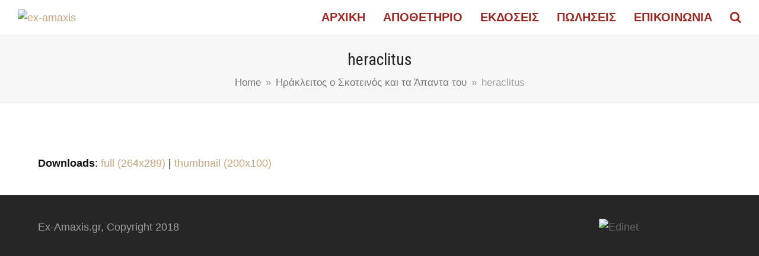

--- FILE ---
content_type: text/html; charset=UTF-8
request_url: https://ex-amaxis.gr/irakleitos-o-skoteinos-kai-ta-apanta-toy/heraclitus/
body_size: 10656
content:
<!doctype html>
<html lang="el" itemscope itemtype="https://schema.org/WebPage" class="wpex-color-scheme-default">
<head>
<meta charset="UTF-8">
<link rel="profile" href="http://gmpg.org/xfn/11">
<title>heraclitus &#8211; ex-amaxis</title>
<meta name='robots' content='max-image-preview:large' />
	<style>img:is([sizes="auto" i], [sizes^="auto," i]) { contain-intrinsic-size: 3000px 1500px }</style>
	<meta name="generator" content="Total WordPress Theme v5.6.0">
<meta name="viewport" content="width=device-width, initial-scale=1">
<link rel='dns-prefetch' href='//fonts.googleapis.com' />
<link rel="alternate" type="application/rss+xml" title="Ροή RSS &raquo; ex-amaxis" href="https://ex-amaxis.gr/feed/" />
<link rel="alternate" type="application/rss+xml" title="Ροή Σχολίων &raquo; ex-amaxis" href="https://ex-amaxis.gr/comments/feed/" />
<link rel="alternate" type="application/rss+xml" title="Ροή Σχολίων ex-amaxis &raquo; heraclitus" href="https://ex-amaxis.gr/irakleitos-o-skoteinos-kai-ta-apanta-toy/heraclitus/feed/" />
<link rel="preload" href="https://ex-amaxis.gr/wp-content/themes/Total/assets/lib/ticons/fonts/ticons.woff2" type="font/woff2" as="font" crossorigin><link rel='stylesheet' id='tsvg-block-css-css' href='https://ex-amaxis.gr/wp-content/plugins/gallery-videos/admin/css/tsvg-block.css?ver=2.4.9' media='all' />
<link rel='stylesheet' id='js_composer_front-css' href='https://ex-amaxis.gr/wp-content/plugins/js_composer/assets/css/js_composer.min.css?ver=6.9.0' media='all' />
<link rel='stylesheet' id='contact-form-7-css' href='https://ex-amaxis.gr/wp-content/plugins/contact-form-7/includes/css/styles.css?ver=6.1.3' media='all' />
<link rel='stylesheet' id='tsvg-fonts-css' href='https://ex-amaxis.gr/wp-content/plugins/gallery-videos/public/css/tsvg-fonts.css?ver=2.4.9' media='all' />
<link rel='stylesheet' id='parent-style-css' href='https://ex-amaxis.gr/wp-content/themes/Total/style.css?ver=5.6.0' media='all' />
<link rel='stylesheet' id='wpex-google-font-open-sans-css' href='//fonts.googleapis.com/css2?family=Open+Sans:ital,wght@0,100;0,200;0,300;0,400;0,500;0,600;0,700;0,800;0,900;1,100;1,200;1,300;1,400;1,500;1,600;1,700;1,800;1,900&#038;display=swap&#038;subset=latin,%20greek' media='all' />
<link rel='stylesheet' id='wpex-google-font-roboto-condensed-css' href='//fonts.googleapis.com/css2?family=Roboto+Condensed:ital,wght@0,100;0,200;0,300;0,400;0,500;0,600;0,700;0,800;0,900;1,100;1,200;1,300;1,400;1,500;1,600;1,700;1,800;1,900&#038;display=swap&#038;subset=latin,%20greek' media='all' />
<link rel='stylesheet' id='wpex-style-css' href='https://ex-amaxis.gr/wp-content/themes/total-child-theme/style.css?ver=5.6.0' media='all' />
<link rel='stylesheet' id='wpex-mobile-menu-breakpoint-max-css' href='https://ex-amaxis.gr/wp-content/themes/Total/assets/css/wpex-mobile-menu-breakpoint-max.css?ver=5.6.0' media='only screen and (max-width:959px)' />
<link rel='stylesheet' id='wpex-mobile-menu-breakpoint-min-css' href='https://ex-amaxis.gr/wp-content/themes/Total/assets/css/wpex-mobile-menu-breakpoint-min.css?ver=5.6.0' media='only screen and (min-width:960px)' />
<link rel='stylesheet' id='wpex-wpbakery-css' href='https://ex-amaxis.gr/wp-content/themes/Total/assets/css/wpex-wpbakery.css?ver=5.6.0' media='all' />
<link rel='stylesheet' id='ticons-css' href='https://ex-amaxis.gr/wp-content/themes/Total/assets/lib/ticons/css/ticons.min.css?ver=5.6.0' media='all' />
<link rel='stylesheet' id='vcex-shortcodes-css' href='https://ex-amaxis.gr/wp-content/themes/Total/assets/css/vcex-shortcodes.css?ver=5.6.0' media='all' />
<link rel='stylesheet' id='dflip-style-css' href='https://ex-amaxis.gr/wp-content/plugins/3d-flipbook-dflip-lite/assets/css/dflip.min.css?ver=2.4.20' media='all' />
<link rel='stylesheet' id='jquery.lightbox.min.css-css' href='https://ex-amaxis.gr/wp-content/plugins/wp-jquery-lightbox/lightboxes/wp-jquery-lightbox/styles/lightbox.min.css?ver=2.3.4' media='all' />
<link rel='stylesheet' id='jqlb-overrides-css' href='https://ex-amaxis.gr/wp-content/plugins/wp-jquery-lightbox/lightboxes/wp-jquery-lightbox/styles/overrides.css?ver=2.3.4' media='all' />
<style id='jqlb-overrides-inline-css'>

			#outerImageContainer {
				box-shadow: 0 0 4px 2px rgba(0,0,0,.2);
			}
			#imageContainer{
				padding: 6px;
			}
			#imageDataContainer {
				box-shadow: 0 -4px 0 0 #fff, 0 0 4px 2px rgba(0,0,0,.1);
				z-index: auto;
			}
			#prevArrow,
			#nextArrow{
				background-color: rgba(255,255,255,.7;
				color: #000000;
			}
</style>
<script src="https://ex-amaxis.gr/wp-includes/js/jquery/jquery.min.js?ver=3.7.1" id="jquery-core-js"></script>
<script src="https://ex-amaxis.gr/wp-includes/js/jquery/jquery-migrate.min.js?ver=3.4.1" id="jquery-migrate-js"></script>
<link rel="https://api.w.org/" href="https://ex-amaxis.gr/wp-json/" /><link rel="alternate" title="JSON" type="application/json" href="https://ex-amaxis.gr/wp-json/wp/v2/media/3674" /><link rel="EditURI" type="application/rsd+xml" title="RSD" href="https://ex-amaxis.gr/xmlrpc.php?rsd" />
<meta name="generator" content="WordPress 6.7.4" />
<link rel='shortlink' href='https://ex-amaxis.gr/?p=3674' />
<link rel="alternate" title="oEmbed (JSON)" type="application/json+oembed" href="https://ex-amaxis.gr/wp-json/oembed/1.0/embed?url=https%3A%2F%2Fex-amaxis.gr%2Firakleitos-o-skoteinos-kai-ta-apanta-toy%2Fheraclitus%2F" />
<link rel="alternate" title="oEmbed (XML)" type="text/xml+oembed" href="https://ex-amaxis.gr/wp-json/oembed/1.0/embed?url=https%3A%2F%2Fex-amaxis.gr%2Firakleitos-o-skoteinos-kai-ta-apanta-toy%2Fheraclitus%2F&#038;format=xml" />
<link rel="icon" href="https://ex-amaxis.gr/wp-content/uploads/2025/05/fav32.png" sizes="32x32"><link rel="shortcut icon" href="https://ex-amaxis.gr/wp-content/uploads/2025/05/fav32.png"><link rel="apple-touch-icon" href="https://ex-amaxis.gr/wp-content/uploads/2025/05/fav57.png" sizes="57x57" ><link rel="apple-touch-icon" href="https://ex-amaxis.gr/wp-content/uploads/2025/05/fav76.png" sizes="76x76" ><link rel="apple-touch-icon" href="https://ex-amaxis.gr/wp-content/uploads/2025/05/fav120.png" sizes="120x120"><link rel="apple-touch-icon" href="https://ex-amaxis.gr/wp-content/uploads/2025/05/fav152.png" sizes="114x114"><style>.recentcomments a{display:inline !important;padding:0 !important;margin:0 !important;}</style><!-- Global site tag (gtag.js) - Google Analytics -->
<script async src="https://www.googletagmanager.com/gtag/js?id=UA-40205499-5"></script>
<script>
  window.dataLayer = window.dataLayer || [];
  function gtag(){dataLayer.push(arguments);}
  gtag('js', new Date());

  gtag('config', 'UA-40205499-5');
</script>
<noscript><style>body:not(.content-full-screen) .wpex-vc-row-stretched[data-vc-full-width-init="false"]{visibility:visible;}</style></noscript><script>function setREVStartSize(e){
			//window.requestAnimationFrame(function() {
				window.RSIW = window.RSIW===undefined ? window.innerWidth : window.RSIW;
				window.RSIH = window.RSIH===undefined ? window.innerHeight : window.RSIH;
				try {
					var pw = document.getElementById(e.c).parentNode.offsetWidth,
						newh;
					pw = pw===0 || isNaN(pw) || (e.l=="fullwidth" || e.layout=="fullwidth") ? window.RSIW : pw;
					e.tabw = e.tabw===undefined ? 0 : parseInt(e.tabw);
					e.thumbw = e.thumbw===undefined ? 0 : parseInt(e.thumbw);
					e.tabh = e.tabh===undefined ? 0 : parseInt(e.tabh);
					e.thumbh = e.thumbh===undefined ? 0 : parseInt(e.thumbh);
					e.tabhide = e.tabhide===undefined ? 0 : parseInt(e.tabhide);
					e.thumbhide = e.thumbhide===undefined ? 0 : parseInt(e.thumbhide);
					e.mh = e.mh===undefined || e.mh=="" || e.mh==="auto" ? 0 : parseInt(e.mh,0);
					if(e.layout==="fullscreen" || e.l==="fullscreen")
						newh = Math.max(e.mh,window.RSIH);
					else{
						e.gw = Array.isArray(e.gw) ? e.gw : [e.gw];
						for (var i in e.rl) if (e.gw[i]===undefined || e.gw[i]===0) e.gw[i] = e.gw[i-1];
						e.gh = e.el===undefined || e.el==="" || (Array.isArray(e.el) && e.el.length==0)? e.gh : e.el;
						e.gh = Array.isArray(e.gh) ? e.gh : [e.gh];
						for (var i in e.rl) if (e.gh[i]===undefined || e.gh[i]===0) e.gh[i] = e.gh[i-1];
											
						var nl = new Array(e.rl.length),
							ix = 0,
							sl;
						e.tabw = e.tabhide>=pw ? 0 : e.tabw;
						e.thumbw = e.thumbhide>=pw ? 0 : e.thumbw;
						e.tabh = e.tabhide>=pw ? 0 : e.tabh;
						e.thumbh = e.thumbhide>=pw ? 0 : e.thumbh;
						for (var i in e.rl) nl[i] = e.rl[i]<window.RSIW ? 0 : e.rl[i];
						sl = nl[0];
						for (var i in nl) if (sl>nl[i] && nl[i]>0) { sl = nl[i]; ix=i;}
						var m = pw>(e.gw[ix]+e.tabw+e.thumbw) ? 1 : (pw-(e.tabw+e.thumbw)) / (e.gw[ix]);
						newh =  (e.gh[ix] * m) + (e.tabh + e.thumbh);
					}
					var el = document.getElementById(e.c);
					if (el!==null && el) el.style.height = newh+"px";
					el = document.getElementById(e.c+"_wrapper");
					if (el!==null && el) {
						el.style.height = newh+"px";
						el.style.display = "block";
					}
				} catch(e){
					console.log("Failure at Presize of Slider:" + e)
				}
			//});
		  };</script>
		<style id="wp-custom-css">
			/* DEMO CSS >Add background to centered minimal page header */.page-header.centered-minimal-page-header{background:#f7f7f7}/* DEMO CSS >Hide Social Icons From Mobile Menu */#sidr-id-menu-item-103,#sidr-id-menu-item-104,#sidr-id-menu-item-105{display:none}/* *** Post Cards *** */.sales-image img{max-width:100%;height:auto;display:block;margin-left:auto;margin-right:auto;width:100%}.vcex-page-title__heading{height:65px}		</style>
		<noscript><style> .wpb_animate_when_almost_visible { opacity: 1; }</style></noscript><style data-type="wpex-css" id="wpex-css">/*TYPOGRAPHY*/body{font-family:Century Gothic,CenturyGothic,AppleGothic,sans-serif;font-weight:400;font-style:normal;font-size:18px;color:#111111;line-height:1.6}.main-navigation-ul .link-inner{font-family:Trebuchet MS,Helvetica,sans-serif;font-weight:700;font-style:normal;font-size:20px;text-transform:uppercase}.page-header .page-header-title{font-style:normal;font-size:28px}.blog-entry-title.entry-title,.blog-entry-title.entry-title a,.blog-entry-title.entry-title a:hover{font-family:"Roboto Condensed";font-weight:500;font-style:normal;font-size:26px;line-height:30px;letter-spacing:0px}body.single-post .single-post-title{font-family:"Roboto Condensed";font-weight:500}h1,h2,h3,h4,h5,h6,.theme-heading,.page-header-title,.wpex-heading,.vcex-heading,.entry-title,.wpex-font-heading{font-family:"Roboto Condensed";font-weight:600}.theme-heading{font-family:"Roboto Condensed";font-weight:700;font-size:30px;color:#aa7100;line-height:60px;letter-spacing:0px;margin:10px}h2,.wpex-h2{font-family:"Roboto Condensed";font-weight:400;font-size:18px;line-height:20px}h3,.wpex-h3{letter-spacing:0px}/*CUSTOMIZER STYLING*/:root{--wpex-accent:#97302b;--wpex-accent-alt:#97302b;--wpex-accent-alt:#444444;--wpex-link-color:#c5a47e;--wpex-hover-heading-link-color:#c5a47e;--wpex-btn-padding:2px 15px;--wpex-btn-color:#ffffff;--wpex-site-header-shrink-start-height:60px;--wpex-site-header-shrink-end-height:30px;--wpex-vc-column-inner-margin-bottom:40px}.page-header.wpex-supports-mods{padding-top:20px;padding-bottom:20px;border-top-color:#eeeeee;border-bottom-color:#eeeeee}#site-scroll-top{border-radius:4px!important;background-color:#444444;color:#ffffff}#site-scroll-top:hover{background-color:#c5a47e}:root,.boxed-main-layout.wpex-responsive #wrap{--wpex-container-width:1250px}#top-bar{padding-top:20px;padding-bottom:5px}#top-bar-social a.wpex-social-btn-no-style{color:#a3a3a3}.header-padding{padding-top:5px;padding-bottom:5px}.logo-padding{padding-top:10px;padding-bottom:10px}#site-logo-fa-icon{color:#aa7100}.wpex-sticky-header-holder.is-sticky #site-header{opacity:0.8}#site-navigation-wrap{--wpex-main-nav-link-color:#9b2a24;--wpex-hover-main-nav-link-color:#9b2a24;--wpex-active-main-nav-link-color:#9b2a24;--wpex-hover-main-nav-link-color:#ea9c78;--wpex-active-main-nav-link-color:#000000;--wpex-dropmenu-link-color:#000000;--wpex-hover-dropmenu-link-color:#828282}.entries.left-thumbs .blog-entry .entry-media{width:35%}.entries.left-thumbs .blog-entry .entry-details{width:60%}#footer{--wpex-link-color:#666666;--wpex-hover-link-color:#666666;--wpex-hover-link-color:#000000}.footer-widget .widget-title{text-align:center}.footer-box.col-1{width:30%}.footer-box.col-2{width:50%}.footer-box.col-3{width:20%}#footer-bottom{background-color:#333333;color:#999999;--wpex-text-2:#999999;--wpex-link-color:#c5a47e;--wpex-hover-link-color:#c5a47e;--wpex-hover-link-color:#ffffff}@media only screen and (min-width:960px){:root{--wpex-content-area-width:70%;--wpex-primary-sidebar-width:25%}}</style></head>

<body class="attachment attachment-template-default single single-attachment postid-3674 attachmentid-3674 attachment-jpeg wp-custom-logo wp-embed-responsive wpex-theme wpex-responsive full-width-main-layout no-composer wpex-live-site wpex-has-primary-bottom-spacing site-full-width content-full-width sidebar-widget-icons hasnt-overlay-header wpex-mobile-toggle-menu-icon_buttons has-mobile-menu wpex-share-p-horizontal wpex-no-js wpb-js-composer js-comp-ver-6.9.0 vc_responsive">

	
	
	
<a href="#content" class="skip-to-content">skip to Main Content</a><span data-ls_id="#site_top"></span>
	<div id="outer-wrap" class="wpex-overflow-hidden">
		
		<div id="wrap" class="wpex-clr">

			


	<header id="site-header" class="header-one header-full-width dyn-styles wpex-relative wpex-clr" itemscope="itemscope" itemtype="https://schema.org/WPHeader">

		
		<div id="site-header-inner" class="header-one-inner header-padding container wpex-relative wpex-h-100 wpex-py-30 wpex-clr">
<div id="site-logo" class="site-branding header-one-logo logo-padding wpex-table">
	<div id="site-logo-inner" class="wpex-table-cell wpex-align-middle wpex-clr"><a id="site-logo-link" href="https://ex-amaxis.gr/" rel="home" class="main-logo"><img src="https://ex-amaxis.gr/wp-content/uploads/2025/05/logo_300x67_NEW.png" alt="ex-amaxis" class="logo-img" width="300" height="67" data-no-retina data-skip-lazy fetchpriority="high"></a></div>

</div>
	
	<div id="site-navigation-wrap" class="navbar-style-one navbar-fixed-height navbar-fixed-line-height wpex-dropdowns-caret wpex-stretch-megamenus hide-at-mm-breakpoint wpex-clr">

		<nav id="site-navigation" class="navigation main-navigation main-navigation-one wpex-clr" itemscope="itemscope" itemtype="https://schema.org/SiteNavigationElement" aria-label="Main menu">

			
				<ul id="menu-main-menu" class="main-navigation-ul dropdown-menu sf-menu"><li id="menu-item-7696" class="menu-item menu-item-type-post_type menu-item-object-page menu-item-home menu-item-has-children dropdown menu-item-7696"><a href="https://ex-amaxis.gr/"><span class="link-inner">ΑΡΧΙΚΗ</span></a>
<ul class="sub-menu">
	<li id="menu-item-21" class="menu-item menu-item-type-post_type menu-item-object-page menu-item-21"><a href="https://ex-amaxis.gr/profile/"><span class="link-inner">Η ταυτότητά μας</span></a></li>
</ul>
</li>
<li id="menu-item-9989" class="menu-item menu-item-type-post_type menu-item-object-page menu-item-has-children dropdown menu-item-9989"><a href="https://ex-amaxis.gr/apothetirio/"><span class="link-inner">ΑΠΟΘΕΤΗΡΙΟ</span></a>
<ul class="sub-menu">
	<li id="menu-item-7699" class="menu-item menu-item-type-custom menu-item-object-custom menu-item-has-children dropdown menu-item-7699"><a><span class="link-inner">ΑΡΘΡΑ <span class="nav-arrow second-level"><span class="nav-arrow__icon ticon ticon-angle-right" aria-hidden="true"></span></span></span></a>
	<ul class="sub-menu">
		<li id="menu-item-7893" class="menu-item menu-item-type-taxonomy menu-item-object-category menu-item-has-children dropdown menu-item-7893"><a href="https://ex-amaxis.gr/category/politismos/"><span class="link-inner">ΠΟΛΙΤΙΣΜΟΣ <span class="nav-arrow second-level"><span class="nav-arrow__icon ticon ticon-angle-right" aria-hidden="true"></span></span></span></a>
		<ul class="sub-menu">
			<li id="menu-item-7895" class="menu-item menu-item-type-taxonomy menu-item-object-category menu-item-7895"><a href="https://ex-amaxis.gr/category/politismos/istoria/"><span class="link-inner"><span class="megamenu-sub-item-icon wpex-hidden wpex-mr-10"><span class="ticon ticon-angle-right" aria-hidden="true"></span></span>ΙΣΤΟΡΙΑ</span></a></li>
			<li id="menu-item-7898" class="menu-item menu-item-type-taxonomy menu-item-object-category menu-item-7898"><a href="https://ex-amaxis.gr/category/politismos/mousiki/"><span class="link-inner"><span class="megamenu-sub-item-icon wpex-hidden wpex-mr-10"><span class="ticon ticon-angle-right" aria-hidden="true"></span></span>ΜΟΥΣΙΚΗ</span></a></li>
			<li id="menu-item-7896" class="menu-item menu-item-type-taxonomy menu-item-object-category menu-item-7896"><a href="https://ex-amaxis.gr/category/politismos/kinimatografos/"><span class="link-inner"><span class="megamenu-sub-item-icon wpex-hidden wpex-mr-10"><span class="ticon ticon-angle-right" aria-hidden="true"></span></span>ΚΙΝΗΜΑΤΟΓΡΑΦΟΣ</span></a></li>
			<li id="menu-item-7894" class="menu-item menu-item-type-taxonomy menu-item-object-category menu-item-7894"><a href="https://ex-amaxis.gr/category/politismos/zografiki/"><span class="link-inner"><span class="megamenu-sub-item-icon wpex-hidden wpex-mr-10"><span class="ticon ticon-angle-right" aria-hidden="true"></span></span>ΖΩΓΡΑΦΙΚΗ</span></a></li>
			<li id="menu-item-7899" class="menu-item menu-item-type-taxonomy menu-item-object-category menu-item-7899"><a href="https://ex-amaxis.gr/category/politismos/paideia/"><span class="link-inner"><span class="megamenu-sub-item-icon wpex-hidden wpex-mr-10"><span class="ticon ticon-angle-right" aria-hidden="true"></span></span>ΠΑΙΔΕΙΑ</span></a></li>
			<li id="menu-item-7900" class="menu-item menu-item-type-taxonomy menu-item-object-category menu-item-7900"><a href="https://ex-amaxis.gr/category/politismos/poiisi/"><span class="link-inner"><span class="megamenu-sub-item-icon wpex-hidden wpex-mr-10"><span class="ticon ticon-angle-right" aria-hidden="true"></span></span>ΠΟΙΗΣΗ</span></a></li>
			<li id="menu-item-7901" class="menu-item menu-item-type-taxonomy menu-item-object-category menu-item-7901"><a href="https://ex-amaxis.gr/category/politismos/texni/"><span class="link-inner"><span class="megamenu-sub-item-icon wpex-hidden wpex-mr-10"><span class="ticon ticon-angle-right" aria-hidden="true"></span></span>ΤΕΧΝΗ</span></a></li>
			<li id="menu-item-7897" class="menu-item menu-item-type-taxonomy menu-item-object-category menu-item-7897"><a href="https://ex-amaxis.gr/category/politismos/kritiki/"><span class="link-inner"><span class="megamenu-sub-item-icon wpex-hidden wpex-mr-10"><span class="ticon ticon-angle-right" aria-hidden="true"></span></span>ΚΡΙΤΙΚΗ</span></a></li>
		</ul>
</li>
		<li id="menu-item-7887" class="menu-item menu-item-type-taxonomy menu-item-object-category menu-item-has-children dropdown menu-item-7887"><a href="https://ex-amaxis.gr/category/epistimi/"><span class="link-inner">ΕΠΙΣΤΗΜΗ <span class="nav-arrow second-level"><span class="nav-arrow__icon ticon ticon-angle-right" aria-hidden="true"></span></span></span></a>
		<ul class="sub-menu">
			<li id="menu-item-7892" class="menu-item menu-item-type-taxonomy menu-item-object-category menu-item-7892"><a href="https://ex-amaxis.gr/category/epistimi/technology/"><span class="link-inner"><span class="megamenu-sub-item-icon wpex-hidden wpex-mr-10"><span class="ticon ticon-angle-right" aria-hidden="true"></span></span>ΤΕΧΝΟΛΟΓΙΑ</span></a></li>
			<li id="menu-item-7888" class="menu-item menu-item-type-taxonomy menu-item-object-category menu-item-7888"><a href="https://ex-amaxis.gr/category/epistimi/astronomia/"><span class="link-inner"><span class="megamenu-sub-item-icon wpex-hidden wpex-mr-10"><span class="ticon ticon-angle-right" aria-hidden="true"></span></span>ΑΣΤΡΟΝΟΜΙΑ</span></a></li>
			<li id="menu-item-7889" class="menu-item menu-item-type-taxonomy menu-item-object-category menu-item-7889"><a href="https://ex-amaxis.gr/category/epistimi/iatriki/"><span class="link-inner"><span class="megamenu-sub-item-icon wpex-hidden wpex-mr-10"><span class="ticon ticon-angle-right" aria-hidden="true"></span></span>ΙΑΤΡΙΚΗ</span></a></li>
			<li id="menu-item-7890" class="menu-item menu-item-type-taxonomy menu-item-object-category menu-item-7890"><a href="https://ex-amaxis.gr/category/epistimi/oikonomika/"><span class="link-inner"><span class="megamenu-sub-item-icon wpex-hidden wpex-mr-10"><span class="ticon ticon-angle-right" aria-hidden="true"></span></span>ΟΙΚΟΝΟΜΙΚΑ</span></a></li>
			<li id="menu-item-7891" class="menu-item menu-item-type-taxonomy menu-item-object-category menu-item-7891"><a href="https://ex-amaxis.gr/category/epistimi/politiki/"><span class="link-inner"><span class="megamenu-sub-item-icon wpex-hidden wpex-mr-10"><span class="ticon ticon-angle-right" aria-hidden="true"></span></span>ΠΟΛΙΤΙΚΗ</span></a></li>
		</ul>
</li>
	</ul>
</li>
	<li id="menu-item-7881" class="menu-item menu-item-type-taxonomy menu-item-object-category menu-item-7881"><a href="https://ex-amaxis.gr/category/arxeio/"><span class="link-inner">ΑΡΧΕΙΟ</span></a></li>
	<li id="menu-item-7883" class="menu-item menu-item-type-taxonomy menu-item-object-category menu-item-7883"><a href="https://ex-amaxis.gr/category/vivliothiki/books/"><span class="link-inner">ΒΙΒΛΙΑ</span></a></li>
	<li id="menu-item-7885" class="menu-item menu-item-type-taxonomy menu-item-object-category menu-item-7885"><a href="https://ex-amaxis.gr/category/vivliothiki/music-library/"><span class="link-inner">ΜΟΥΣΙΚΗ</span></a></li>
	<li id="menu-item-7886" class="menu-item menu-item-type-taxonomy menu-item-object-category menu-item-7886"><a href="https://ex-amaxis.gr/category/vivliothiki/photos/"><span class="link-inner">ΦΩΤΟΘΗΚΗ</span></a></li>
	<li id="menu-item-7884" class="menu-item menu-item-type-taxonomy menu-item-object-category menu-item-7884"><a href="https://ex-amaxis.gr/category/vivliothiki/videos/"><span class="link-inner">ΒΙΝΤΕΟΘΗΚΗ</span></a></li>
</ul>
</li>
<li id="menu-item-8515" class="menu-item menu-item-type-post_type menu-item-object-page menu-item-has-children dropdown menu-item-8515"><a href="https://ex-amaxis.gr/ekdoseis/"><span class="link-inner">ΕΚΔΟΣΕΙΣ</span></a>
<ul class="sub-menu">
	<li id="menu-item-10348" class="menu-item menu-item-type-taxonomy menu-item-object-staff_category menu-item-10348"><a href="https://ex-amaxis.gr/publications-categories/albums/"><span class="link-inner">ΛΕΥΚΩΜΑΤΑ</span></a></li>
	<li id="menu-item-10347" class="menu-item menu-item-type-taxonomy menu-item-object-staff_category menu-item-10347"><a href="https://ex-amaxis.gr/publications-categories/science/"><span class="link-inner">ΕΠΙΣΤΗΜΗ</span></a></li>
	<li id="menu-item-10349" class="menu-item menu-item-type-taxonomy menu-item-object-staff_category menu-item-10349"><a href="https://ex-amaxis.gr/publications-categories/literature/"><span class="link-inner">ΛΟΓΟΤΕΧΝΙΑ</span></a></li>
	<li id="menu-item-10346" class="menu-item menu-item-type-taxonomy menu-item-object-staff_category menu-item-10346"><a href="https://ex-amaxis.gr/publications-categories/reissues/"><span class="link-inner">ΕΠΑΝΕΚΔΟΣΕΙΣ</span></a></li>
	<li id="menu-item-9986" class="menu-item menu-item-type-post_type menu-item-object-page menu-item-has-children dropdown menu-item-9986"><a href="https://ex-amaxis.gr/tetradia/"><span class="link-inner">ΤΕΤΡΑΔΙΑ <span class="nav-arrow second-level"><span class="nav-arrow__icon ticon ticon-angle-right" aria-hidden="true"></span></span></span></a>
	<ul class="sub-menu">
		<li id="menu-item-10016" class="menu-item menu-item-type-taxonomy menu-item-object-category menu-item-10016"><a href="https://ex-amaxis.gr/category/tetradio/"><span class="link-inner">Άσπρα μαύρα μα όχι γκρι τετράδια</span></a></li>
	</ul>
</li>
</ul>
</li>
<li id="menu-item-8189" class="menu-item menu-item-type-post_type menu-item-object-page menu-item-has-children dropdown menu-item-8189"><a href="https://ex-amaxis.gr/poliseis/"><span class="link-inner">ΠΩΛΗΣΕΙΣ</span></a>
<ul class="sub-menu">
	<li id="menu-item-9267" class="menu-item menu-item-type-post_type menu-item-object-page menu-item-9267"><a href="https://ex-amaxis.gr/poliseis/antikeimena/"><span class="link-inner">ΑΝΤΙΚΕΙΜΕΝΑ</span></a></li>
	<li id="menu-item-9269" class="menu-item menu-item-type-post_type menu-item-object-page menu-item-9269"><a href="https://ex-amaxis.gr/poliseis/vivlia/"><span class="link-inner">ΒΙΒΛΙΑ</span></a></li>
	<li id="menu-item-9268" class="menu-item menu-item-type-post_type menu-item-object-page menu-item-9268"><a href="https://ex-amaxis.gr/poliseis/erga-technis/"><span class="link-inner">ΕΡΓΑ ΤΕΧΝΗΣ</span></a></li>
	<li id="menu-item-10145" class="menu-item menu-item-type-taxonomy menu-item-object-portfolio_category menu-item-10145"><a href="https://ex-amaxis.gr/sales-categories/lithografies/"><span class="link-inner">ΓΚΡΑΒΟΥΡΕΣ</span></a></li>
	<li id="menu-item-9917" class="menu-item menu-item-type-post_type menu-item-object-page menu-item-9917"><a href="https://ex-amaxis.gr/poliseis/fotografies/"><span class="link-inner">ΦΩΤΟΓΡΑΦΙΕΣ</span></a></li>
</ul>
</li>
<li id="menu-item-20" class="menu-item menu-item-type-post_type menu-item-object-page menu-item-20"><a href="https://ex-amaxis.gr/contact-us/"><span class="link-inner">ΕΠΙΚΟΙΝΩΝΙΑ</span></a></li>
<li class="search-toggle-li menu-item wpex-menu-extra no-icon-margin"><a href="#" class="site-search-toggle search-dropdown-toggle" role="button" aria-expanded="false" aria-controls="searchform-dropdown" aria-label="Search"><span class="link-inner"><span class="wpex-menu-search-text">Search</span><span class="wpex-menu-search-icon ticon ticon-search" aria-hidden="true"></span></span></a></li></ul>
			
		</nav>

	</div>

	

<div id="mobile-menu" class="wpex-mobile-menu-toggle show-at-mm-breakpoint wpex-flex wpex-items-center wpex-absolute wpex-top-50 -wpex-translate-y-50 wpex-right-0">
	<div class="wpex-inline-flex wpex-items-center">
						<a href="#" class="mobile-menu-toggle" role="button" aria-label="Toggle mobile menu" aria-expanded="false"><span class="mobile-menu-toggle__icon wpex-flex"><span class="wpex-hamburger-icon wpex-hamburger-icon--inactive wpex-hamburger-icon--animate" aria-hidden="true"><span></span></span></span></a>			</div>
</div>
<div id="searchform-dropdown" data-placeholder="Search" data-disable-autocomplete="true" class="header-searchform-wrap header-drop-widget header-drop-widget--colored-top-border wpex-invisible wpex-opacity-0 wpex-absolute wpex-transition-all wpex-duration-200 wpex-translate-Z-0 wpex-text-initial wpex-z-10000 wpex-top-100 wpex-right-0 wpex-surface-1 wpex-text-2 wpex-p-15">
	
<form method="get" class="searchform" action="https://ex-amaxis.gr/">
	<label>
		<span class="screen-reader-text">Search</span>
		<input type="search" class="field" name="s" placeholder="Search" />
	</label>
			<button type="submit" class="searchform-submit"><span class="ticon ticon-search" aria-hidden="true"></span><span class="screen-reader-text">Submit</span></button>
</form></div></div>

		
	</header>



			
			<main id="main" class="site-main wpex-clr">

				
<header class="page-header centered-minimal-page-header wpex-supports-mods has-aside wpex-relative wpex-mb-40 wpex-surface-1 wpex-py-30 wpex-border-t wpex-border-b wpex-border-solid wpex-border-main wpex-text-2 wpex-text-center">

	
	<div class="page-header-inner container">
<div class="page-header-content">

<h1 class="page-header-title wpex-block wpex-m-0 wpex-inherit-font-family wpex-not-italic wpex-tracking-normal wpex-leading-normal wpex-font-normal wpex-text-5xl wpex-text-1" itemprop="headline">

	<span>heraclitus</span>

</h1>

</div>
<div class="page-header-aside wpex-mt-5"><nav class="site-breadcrumbs position-page_header_aside wpex-text-4 wpex-text-sm" aria-label="You are here:"><span class="breadcrumb-trail wpex-clr" itemscope itemtype="http://schema.org/BreadcrumbList"><span class="trail-begin" itemprop="itemListElement" itemscope itemtype="http://schema.org/ListItem"><a itemprop="item" href="https://ex-amaxis.gr/" rel="home"><span itemprop="name">Home</span></a><meta itemprop="position" content="1"></span><span class="sep sep-1"> &raquo; </span><span itemprop="itemListElement" itemscope itemtype="http://schema.org/ListItem" class="trail-parent"><a itemprop="item" href="https://ex-amaxis.gr/irakleitos-o-skoteinos-kai-ta-apanta-toy/"><span itemprop="name">Ηράκλειτος ο Σκοτεινός και τα Άπαντα του</span><meta itemprop="position" content="2"></a></span><span class="sep sep-2"> &raquo; </span><span class="trail-end">heraclitus</span></span></nav></div></div>

	
</header>


	<div class="container wpex-clr">

		
		<div id="primary" class="content-area">

			
			<div id="content" class="site-content">

				
				
						<div id="attachment-post-media"><img width="264" height="289" src="https://ex-amaxis.gr/wp-content/uploads/2011/12/heraclitus.jpg" class="wpex-align-middle" alt="" decoding="async" fetchpriority="high" /></div>

						<div id="attachment-post-content" class="entry wpex-mt-20 wpex-clr"></div>

						<div id="attachment-post-footer" class="wpex-mt-20 wpex-last-mb-0">
							<strong>Downloads</strong>: <a href="https://ex-amaxis.gr/wp-content/uploads/2011/12/heraclitus.jpg" title="full (264x289)">full (264x289)</a> | <a href="https://ex-amaxis.gr/wp-content/uploads/2011/12/heraclitus-200x100.jpg" title="thumbnail (200x100)">thumbnail (200x100)</a>						</div>

					
				
				
			</div>

			
		</div>

		
	</div>


			
		</main>

		
		


	
	    <footer id="footer" class="site-footer wpex-surface-dark" itemscope="itemscope" itemtype="https://schema.org/WPFooter">

	        
	        <div id="footer-inner" class="site-footer-inner container wpex-pt-40 wpex-clr">
<div id="footer-widgets" class="wpex-row wpex-clr gap-30">

	
	
		<div class="footer-box span_1_of_3 col col-1"><div id="text-4" class="footer-widget widget wpex-pb-40 wpex-clr widget_text">			<div class="textwidget"><p>Ex-Amaxis.gr, Copyright 2018</p>
</div>
		</div></div>

	
	
		<div class="footer-box span_1_of_3 col col-2"><div id="text-5" class="footer-widget widget wpex-pb-40 wpex-clr widget_text">			<div class="textwidget"></div>
		</div></div>

	
	
		<div class="footer-box span_1_of_3 col col-3"><div id="custom_html-3" class="widget_text footer-widget widget wpex-pb-40 wpex-clr widget_custom_html"><div class="textwidget custom-html-widget"><a href="https://www.edinet.gr"><img border="0" alt="Edinet" src="https://ex-amaxis.gr/wp-content/uploads/2018/04/production.png" width="150" height="30"></a></div></div></div>

	
	
	
	
	
</div></div>

	        
	    </footer>

	


	</div>

	
</div>




<a href="#outer-wrap" id="site-scroll-top" class="wpex-flex wpex-items-center wpex-justify-center wpex-fixed wpex-rounded-full wpex-text-center wpex-box-content wpex-transition-all wpex-duration-200 wpex-bottom-0 wpex-right-0 wpex-mr-25 wpex-mb-25 wpex-no-underline wpex-surface-2 wpex-text-4 wpex-hover-bg-accent wpex-invisible wpex-opacity-0" data-scroll-speed="1000" data-scroll-offset="100"><span class="ticon ticon-chevron-up" aria-hidden="true"></span><span class="screen-reader-text">Back To Top</span></a>


<div class="wpex-sidr-overlay wpex-fixed wpex-inset-0 wpex-hidden wpex-z-9999 wpex-bg-black wpex-opacity-60"></div>



		<script>
			window.RS_MODULES = window.RS_MODULES || {};
			window.RS_MODULES.modules = window.RS_MODULES.modules || {};
			window.RS_MODULES.waiting = window.RS_MODULES.waiting || [];
			window.RS_MODULES.defered = true;
			window.RS_MODULES.moduleWaiting = window.RS_MODULES.moduleWaiting || {};
			window.RS_MODULES.type = 'compiled';
		</script>
		<link rel='stylesheet' id='rs-plugin-settings-css' href='https://ex-amaxis.gr/wp-content/plugins/revslider/public/assets/css/rs6.css?ver=6.6.7' media='all' />
<style id='rs-plugin-settings-inline-css'>
#rs-demo-id {}
</style>
<script src="https://ex-amaxis.gr/wp-includes/js/dist/hooks.min.js?ver=4d63a3d491d11ffd8ac6" id="wp-hooks-js"></script>
<script src="https://ex-amaxis.gr/wp-includes/js/dist/i18n.min.js?ver=5e580eb46a90c2b997e6" id="wp-i18n-js"></script>
<script id="wp-i18n-js-after">
wp.i18n.setLocaleData( { 'text direction\u0004ltr': [ 'ltr' ] } );
</script>
<script src="https://ex-amaxis.gr/wp-content/plugins/contact-form-7/includes/swv/js/index.js?ver=6.1.3" id="swv-js"></script>
<script id="contact-form-7-js-translations">
( function( domain, translations ) {
	var localeData = translations.locale_data[ domain ] || translations.locale_data.messages;
	localeData[""].domain = domain;
	wp.i18n.setLocaleData( localeData, domain );
} )( "contact-form-7", {"translation-revision-date":"2024-08-02 09:16:28+0000","generator":"GlotPress\/4.0.1","domain":"messages","locale_data":{"messages":{"":{"domain":"messages","plural-forms":"nplurals=2; plural=n != 1;","lang":"el_GR"},"This contact form is placed in the wrong place.":["\u0397 \u03c6\u03cc\u03c1\u03bc\u03b1 \u03b5\u03c0\u03b9\u03ba\u03bf\u03b9\u03bd\u03c9\u03bd\u03af\u03b1\u03c2 \u03b5\u03af\u03bd\u03b1\u03b9 \u03c3\u03b5 \u03bb\u03ac\u03b8\u03bf\u03c2 \u03b8\u03ad\u03c3\u03b7."],"Error:":["\u03a3\u03c6\u03ac\u03bb\u03bc\u03b1:"]}},"comment":{"reference":"includes\/js\/index.js"}} );
</script>
<script id="contact-form-7-js-before">
var wpcf7 = {
    "api": {
        "root": "https:\/\/ex-amaxis.gr\/wp-json\/",
        "namespace": "contact-form-7\/v1"
    }
};
</script>
<script src="https://ex-amaxis.gr/wp-content/plugins/contact-form-7/includes/js/index.js?ver=6.1.3" id="contact-form-7-js"></script>
<script src="https://ex-amaxis.gr/wp-content/plugins/revslider/public/assets/js/rbtools.min.js?ver=6.6.7" defer async id="tp-tools-js"></script>
<script src="https://ex-amaxis.gr/wp-content/plugins/revslider/public/assets/js/rs6.min.js?ver=6.6.7" defer async id="revmin-js"></script>
<script src="https://ex-amaxis.gr/wp-content/themes/Total/assets/js/dynamic/wp/wpex-comment-reply.min.js?ver=2.7.0" id="wpex-comment-reply-js"></script>
<script src="https://ex-amaxis.gr/wp-content/themes/Total/assets/js/dynamic/wpex-sidr.min.js?ver=5.6.0" id="wpex-sidr-js"></script>
<script src="https://ex-amaxis.gr/wp-includes/js/hoverIntent.min.js?ver=1.10.2" id="hoverIntent-js"></script>
<script id="wpex-superfish-js-extra">
var wpex_superfish_params = {"delay":"600","speed":"fast","speedOut":"fast"};
</script>
<script src="https://ex-amaxis.gr/wp-content/themes/Total/assets/js/dynamic/wpex-superfish.min.js?ver=5.6.0" id="wpex-superfish-js"></script>
<script id="wpex-core-js-extra">
var wpex_theme_params = {"menuWidgetAccordion":"1","mobileMenuBreakpoint":"959","i18n":{"openSubmenu":"Open submenu of %s","closeSubmenu":"Close submenu of %s"},"sidrDarkSurface":"1","sidrSource":"#site-navigation","sidrDisplace":"","sidrSide":"right","sidrSpeed":"300","mobileMenuAriaLabel":"Mobile menu","mobileMenuCloseAriaLabel":"Close mobile menu","selectArrowIcon":"<span class=\"wpex-select-arrow__icon ticon ticon-angle-down\" aria-hidden=\"true\"><\/span>","customSelects":".widget_categories form,.widget_archive select,.vcex-form-shortcode select","scrollToHash":"1","scrollToHashTimeout":"500","localScrollFindLinks":"1","localScrollTargets":"li.local-scroll a, a.local-scroll, .local-scroll-link, .local-scroll-link > a","localScrollUpdateHash":"","localScrollHighlight":"1","localScrollSpeed":"1000","mobileMenuOpenSubmenuIcon":"<span class=\"wpex-open-submenu__icon wpex-transition-all wpex-duration-300 ticon ticon-angle-down\" aria-hidden=\"true\"><\/span>"};
</script>
<script src="https://ex-amaxis.gr/wp-content/themes/Total/assets/js/total.min.js?ver=5.6.0" id="wpex-core-js"></script>
<script src="https://ex-amaxis.gr/wp-content/plugins/3d-flipbook-dflip-lite/assets/js/dflip.min.js?ver=2.4.20" id="dflip-script-js"></script>
<script src="https://ex-amaxis.gr/wp-content/plugins/wp-jquery-lightbox/lightboxes/wp-jquery-lightbox/vendor/jquery.touchwipe.min.js?ver=2.3.4" id="wp-jquery-lightbox-swipe-js"></script>
<script src="https://ex-amaxis.gr/wp-content/plugins/wp-jquery-lightbox/inc/purify.min.js?ver=2.3.4" id="wp-jquery-lightbox-purify-js"></script>
<script src="https://ex-amaxis.gr/wp-content/plugins/wp-jquery-lightbox/lightboxes/wp-jquery-lightbox/vendor/panzoom.min.js?ver=2.3.4" id="wp-jquery-lightbox-panzoom-js"></script>
<script id="wp-jquery-lightbox-js-extra">
var JQLBSettings = {"showTitle":"1","useAltForTitle":"1","showCaption":"1","showNumbers":"1","fitToScreen":"1","resizeSpeed":"250","showDownload":"","navbarOnTop":"","marginSize":"0","mobileMarginSize":"10","slideshowSpeed":"4000","allowPinchZoom":"1","borderSize":"6","borderColor":"#ffffff","overlayColor":"#ffffff","overlayOpacity":"0.7","newNavStyle":"1","fixedNav":"1","showInfoBar":"1","prevLinkTitle":"previous image","nextLinkTitle":"next image","closeTitle":"close image gallery","image":"Image ","of":" of ","download":"Download","pause":"(Pause Slideshow)","play":"(Play Slideshow)"};
</script>
<script src="https://ex-amaxis.gr/wp-content/plugins/wp-jquery-lightbox/lightboxes/wp-jquery-lightbox/jquery.lightbox.js?ver=2.3.4" id="wp-jquery-lightbox-js"></script>
        <script data-cfasync="false">
            window.dFlipLocation = 'https://ex-amaxis.gr/wp-content/plugins/3d-flipbook-dflip-lite/assets/';
            window.dFlipWPGlobal = {"text":{"toggleSound":"Turn on\/off Sound","toggleThumbnails":"Toggle Thumbnails","toggleOutline":"Toggle Outline\/Bookmark","previousPage":"Previous Page","nextPage":"Next Page","toggleFullscreen":"Toggle Fullscreen","zoomIn":"Zoom In","zoomOut":"Zoom Out","toggleHelp":"Toggle Help","singlePageMode":"Single Page Mode","doublePageMode":"Double Page Mode","downloadPDFFile":"Download PDF File","gotoFirstPage":"Goto First Page","gotoLastPage":"Goto Last Page","share":"Share","mailSubject":"I wanted you to see this FlipBook","mailBody":"Check out this site {{url}}","loading":"DearFlip: Loading "},"viewerType":"flipbook","moreControls":"download,pageMode,startPage,endPage,sound","hideControls":"","scrollWheel":"false","backgroundColor":"#777","backgroundImage":"","height":"auto","paddingLeft":"20","paddingRight":"20","controlsPosition":"bottom","duration":800,"soundEnable":"true","enableDownload":"true","showSearchControl":"false","showPrintControl":"false","enableAnnotation":false,"enableAnalytics":"false","webgl":"true","hard":"none","maxTextureSize":"1600","rangeChunkSize":"524288","zoomRatio":1.5,"stiffness":3,"pageMode":"0","singlePageMode":"0","pageSize":"0","autoPlay":"false","autoPlayDuration":5000,"autoPlayStart":"false","linkTarget":"2","sharePrefix":"flipbook-"};
        </script>
      
</body>
</html>